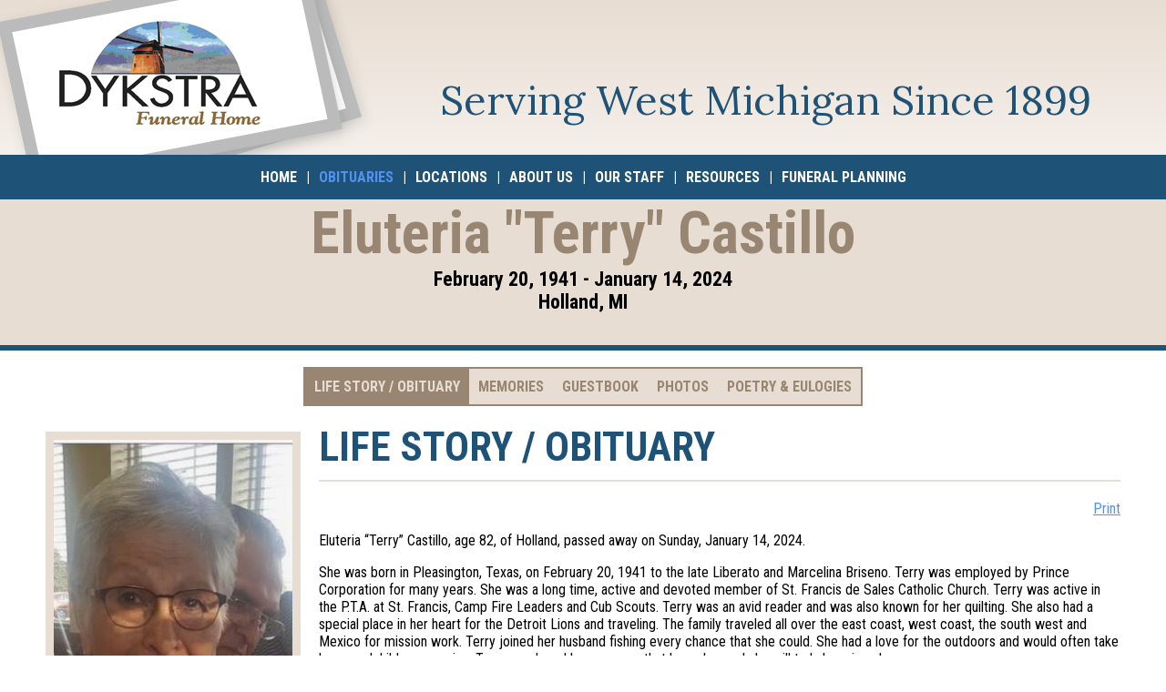

--- FILE ---
content_type: text/html; charset=utf-8
request_url: https://dykstrafuneralhome.com/obituaries/eluteria-terry-castillo.145450
body_size: 5875
content:
<!DOCTYPE html><html lang='en' ><head><meta charset='utf-8' /><meta name='viewport' content='width=device-width,initial-scale=1,maximum-scale=1' /><meta name='Author' content='Dykstra Funeral Homes&#174;' /><meta property='og:title' content='Eluteria &#34;Terry&#34; Castillo Obituary &amp; Funeral | Holland, MI | Dykstra Funeral Homes' /><meta name='description' content='Eluteria &#8220;Terry&#8221; Castillo, age 82, of Holland, passed away on Sunday, January 14, 2024. She was born in Pleasington, Texas, on February 20, 1941 to the late Liberato and Marcelina' /><meta property='og:description' content='Eluteria &#8220;Terry&#8221; Castillo, age 82, of Holland, passed away on Sunday, January 14, 2024. She was born in Pleasington, Texas, on February 20, 1941 to the late Liberato and Marcelina' /><link rel='stylesheet' href='//cdn.lifestorynet.com/css/fh/fh-default.css' type='text/css' /><link rel='stylesheet' href='//cdn.lifestorynet.com/css/fh/14/obituaries-funeral-homes-14.css' type='text/css' /><link rel='stylesheet' href='//cdn.lifestorynet.com/css/fh/memory-page-photos.css' type='text/css' /><link rel='stylesheet' href='//cdn.lifestorynet.com/css/fh/mp-overrides.css' type='text/css' /><style type='text/css'>#hdr .logo{background:url('//cdn.lifestorynet.com/fh/14/funeral-home-logo.png') top left no-repeat;-webkit-background-size:cover;-moz-background-size:cover;-o-background-size:cover;background-size:cover}@media screen and (-webkit-min-device-pixel-ratio:2),(min--moz-device-pixel-ratio:2),(min-resolution:2dppx),(min-resolution:192dpi){#hdr .logo{background:url('//cdn.lifestorynet.com/fh/14/funeral-home-logo-2x.png') top left no-repeat;-webkit-background-size:cover;-moz-background-size:cover;-o-background-size:cover;background-size:cover}}</style><meta property='og:ttl' content='604800' /><meta property='og:url' content='https://dykstrafuneralhome.com/obituaries/eluteria-terry-castillo.145450' /><link rel='canonical' href='https://dykstrafuneralhome.com/obituaries/eluteria-terry-castillo.145450' /><meta property='og:image' content='https://cdn.lifestorynet.com/obituaries/01e/145450/145450-00.jpg' /><link rel='image_src' href='https://cdn.lifestorynet.com/obituaries/01e/145450/145450-00.jpg' /><meta name='twitter:image' content='https://cdn.lifestorynet.com/obituaries/01e/145450/145450-00.jpg' /><!--[if lt IE 7]><style type='text/css'>#sticky-wrap {display:table;height:100%}</style><![endif]--><!--[if lt IE 9]><link rel='stylesheet' href='//cdn.lifestorynet.com/css/fh/14/obituaries-funeral-homes-14-ie.css' type='text/css' /><style type='text/css'>#hdr .logo{background:0;filter:progid:DXImageTransform.Microsoft.AlphaImageLoader(src='//cdn.lifestorynet.com/fh/14/funeral-home-logo.png',sizingMethod='crop')}</style><![endif]--><link href='//fonts.googleapis.com/css?family=Roboto+Condensed%3A400italic%2C700italic%2C400%2C700%7CLora' rel='stylesheet' type='text/css' /><link rel='shortcut icon' href='/favicon.ico' /><meta name='twitter:card' content='summary_large_image' /><meta property='twitter:title' content='Eluteria &#34;Terry&#34; Castillo Obituary &amp; Funeral | Holland, MI | Dykstra Funeral Homes' /><meta property='twitter:description' content='Eluteria &#8220;Terry&#8221; Castillo, age 82, of Holland, passed away on Sunday, January 14, 2024. She was born in Pleasington, Texas, on February 20, 1941 to the late Liberato and Marcelina' /><script type='text/javascript'>var respondIEHack='//cdn.lifestorynet.com/css/',respondIEHackURL='/respond-css?r=';(function(d,w){(function(w){w.matchMedia=w.matchMedia||function(doc,undefined){var bool,docElem=doc.documentElement,refNode=docElem.firstElementChild||docElem.firstChild,fakeBody=doc.createElement("body"),div=doc.createElement("div");div.id="mq-test-1";div.style.cssText="position:absolute;top:-100em";fakeBody.style.background="none";fakeBody.appendChild(div);return function(q){div.innerHTML='&shy;<style media="'+q+'"> #mq-test-1 { width: 42px; }</style>';docElem.insertBefore(fakeBody,refNode);bool=div.offsetWidth===42;docElem.removeChild(fakeBody);return{matches:bool,media:q}}}(w.document)})(w);var mediaQuerySupport=true;try{mediaQuerySupport=w.matchMedia&&w.matchMedia("only all")!==null&&w.matchMedia("only all").matches}catch(e){}if(mediaQuerySupport==false){var r=d.createElement("script"),s=d.getElementsByTagName("script")[0];r.async=0;r.src="//cdn.lifestorynet.com/js/respond-lsnp-1.4.2.js";s.parentNode.insertBefore(r,s)}})(document,this);var appVersion='4051',appCSSURL='//cdn.lifestorynet.com/css/fh/',globJSURL='//cdn.lifestorynet.com/js/',appMediaURL='//cdn.lifestorynet.com/';(function(d){try{var b=JSON.stringify({b:"t"})}catch(e){var g=d.createElement("script"),s=d.getElementsByTagName("script")[0];g.async=0;g.src="//cdn.lifestorynet.com/js/json-3.3.2.js";s.parentNode.insertBefore(g,s)}})(document);var fhID=14,includeUACDM={dimension1:String(14),dimension2:String(1)};var obitid=145450,obitFQDN='dykstrafuneralhome.com',obiturl='/obituaries/eluteria-terry-castillo.145450',obitCacheTTL=300,useReCAPTCHA=true,reCAPTCHAPublicKey='6LdKlTEUAAAAAK71mcYCxOrvG1y2hppsMvnUnr2F',memoryFolder='',obituaryFolder='',fbs=12;</script><script type='text/javascript'>(function(i,s,o,g,r,a,m){i['GoogleAnalyticsObject']=r;i[r]=i[r]||function(){(i[r].q=i[r].q||[]).push(arguments)},i[r].l=1*new Date();a=s.createElement(o),m=s.getElementsByTagName(o)[0];a.async=1;a.src=g;m.parentNode.insertBefore(a,m)})(window,document,'script','//www.google-analytics.com/analytics.js','ga');ga('create','UA-88655835-1','dykstrafuneralhome.com');ga('send','pageview',{'dimension1':'14','dimension2':'1'});</script><title>Eluteria &#34;Terry&#34; Castillo Obituary &amp; Funeral | Holland, MI | Dykstra Funeral Homes</title></head><body class='id145450'><div class='bgc1' id='sticky-wrap'><div id='sticky-main'><div id='hdr'><div class='container_12 top rel-pos'><div id='organization' ><a class='logo' data-atrk='a:funeral-home-logo' href='//dykstrafuneralhome.com'><h2 class='img-alt' itemprop='name' >Dykstra Funeral Homes&#174;</h2></a><meta itemprop='url' content='https://dykstrafuneralhome.com' /><meta itemprop='telephone' content='(616) 392-2348' /></div><div class='prefix_4 grid_8'><table class='vcntr tag-line-vcntr'><tr><td><span class='tag-line fhcc01 fhff01 lora'>Serving West Michigan Since 1899</span></td></tr></table></div><div class='clear'></div></div><div class='nav-bar ie-fix-zindex'><div class='cntr'><ul class='nav'><li><a href='//dykstrafuneralhome.com' >Home</a></li><li class='dvdr'>|</li><li><a class='selected' href='/obituaries/search' >Obituaries</a></li><li class='dvdr'>|</li><li><a href='/locations' >Locations</a></li><li class='dvdr'>|</li><li><a href='//dykstrafuneralhome.com/about-us' >About Us</a></li><li class='dvdr'>|</li><li><a href='//dykstrafuneralhome.com/our-staff' >Our Staff</a></li><li class='dvdr'>|</li><li><a href='//dykstrafuneralhome.com/resources' >Resources</a></li><li class='dvdr'>|</li><li><a href='//dykstrafuneralhome.com/funeral-planning' >Funeral Planning</a></li></ul></div></div><div id='mp-hdr' ><div class='container_12'><div class='grid_12'><div id='mp-hdr-txt'><h1 class='mp-name h'>Eluteria &#34;Terry&#34; Castillo</h1><h5 class='life-span h'>February 20, 1941 - January 14, 2024</h5><h5 class='residence h'>Holland, MI</h5></div></div><div class='clear'></div></div><br /></div><div class='mp-hdr-ftr' ><div class="page-bar"></div></div></div><div id='main'><div class='blck bgc1'><div class='container_12'><div class='nav-bar ie-fix-zindex'><div class='cntr'><ul id='mp-nav' class='nav req-js'><li class='first' ><a class='selected' href='#life-story-obituary' >Life Story / Obituary</a></li><li class='mobile-only' ><a href='#visitation-service' >Visitation / Service / Other</a></li><li class='mobile-only' ><a href='#contributions-flowers' >Contributions &#038; Flowers</a></li><li><a href='#memories' >Memories</a></li><li><a href='#guestbook' >Guestbook</a></li><li><a href='#photos' >Photos</a></li><li class='last'><a href='#poetry-eulogies' >Poetry & Eulogies</a></li><li id='mobile-share' class='mobile-only' ><span id='mobile-share-block'><span id='mobile-share-hdr'>Share</span> <a class='facebook mp-sm first ie-fix-zindex' data-atrk='a:share-facebook' href='https://www.facebook.com/sharer/sharer.php?u=https://dykstrafuneralhome.com/obituaries/eluteria-terry-castillo.145450' rel='nofollow' target='_blank'>Facebook </a><a class='twitter mp-sm ie-fix-zindex' data-atrk='a:share-twitter' href='https://twitter.com/home?status=https://dykstrafuneralhome.com/obituaries/eluteria-terry-castillo.145450' rel='nofollow' target='_blank'>Twitter </a><a class='email mp-sm last ie-fix-zindex' data-atrk='a:share-email' href='mailto:?subject=You%27ve%20been%20invited.&#038;body=You%27ve%20been%20invited%20to%20visit%20Eluteria%20%22Terry%22%20Castillo%27s%20personal%20Memory%20Page%2C%20where%20you%20can%20read%20the%20Life%20Story%20%2F%20Obituary%2C%20view%20the%20Life%20Story%20Video%2C%20sign%20the%20Guestbook%2C%20share%20a%20Memory%20or%20Photo%20of%20your%20own.%20Copy%20and%20paste%20the%20following%20address%20into%20your%20web%20browser%20or%20click%20the%20link%20just%20below%20the%20address%3A%20%20%20%20%20%20%20%20https%3A%2F%2Fdykstrafuneralhome.com%2Fobituaries%2Feluteria-terry-castillo.145450' target='_blank'>Email </a><br class='clr' /><span class='obit-counts' >&nbsp;</span></span></li></ul></div></div><script type='text/javascript'> (function(){ function dbg(m){ if(window.console && console.log){ console.log('[LSN-MP]',m);} } function patch(){ if(typeof window.setObituaryContent!=='function'){ return false;} if(window.setObituaryContent.__patched){ return true;} var orig=window.setObituaryContent; var clsList='memories guestbook photos poetry-eulogies visitation-service contributions-flowers life-story-video life-story-obituary'; window.setObituaryContent=function(h,t,c,a){ dbg('setObituaryContent '+h); var res=orig.apply(this,arguments); if(window.jQuery){ var $cc=jQuery('#center-column'); if($cc.length){ $cc.removeClass(clsList).addClass(h); } } return res; }; window.setObituaryContent.__patched=true; dbg('setObituaryContent patched'); return true; } if(!patch()){ var iv=setInterval(function(){ if(patch()){ clearInterval(iv); } },250); } })(); </script><div id="left-column" class="grid_3"><noscript class='ns-img-holder'><img class='web-pic web-pic-style01 web-pic-center db-clk find-broken' title='Eluteria &#34;Terry&#34; Castillo' src='//cdn.lifestorynet.com/obituaries/01e/145450/145450-00.jpg' /></noscript><span class='js-img-holder js-hack-web-pic js-hack-web-pic-style01 js-hack-web-pic-center js-hack-db-clk js-hack-find-broken' title='Eluteria &#34;Terry&#34; Castillo' >//cdn.lifestorynet.com/obituaries/01e/145450/145450-00.jpg</span><div id='share-full'><h3 class='h fhcc01'>Share</h3><hr class='mp-sec-hr' /><a class='facebook mp-sm first ie-fix-zindex' data-atrk='a:share-facebook' href='https://www.facebook.com/sharer/sharer.php?u=https://dykstrafuneralhome.com/obituaries/eluteria-terry-castillo.145450' rel='nofollow' target='_blank'>Facebook </a><a class='twitter mp-sm ie-fix-zindex' data-atrk='a:share-twitter' href='https://twitter.com/home?status=https://dykstrafuneralhome.com/obituaries/eluteria-terry-castillo.145450' rel='nofollow' target='_blank'>Twitter </a><a class='email mp-sm last ie-fix-zindex' data-atrk='a:share-email' href='mailto:?subject=You%27ve%20been%20invited.&#038;body=You%27ve%20been%20invited%20to%20visit%20Eluteria%20%22Terry%22%20Castillo%27s%20personal%20Memory%20Page%2C%20where%20you%20can%20read%20the%20Life%20Story%20%2F%20Obituary%2C%20view%20the%20Life%20Story%20Video%2C%20sign%20the%20Guestbook%2C%20share%20a%20Memory%20or%20Photo%20of%20your%20own.%20Copy%20and%20paste%20the%20following%20address%20into%20your%20web%20browser%20or%20click%20the%20link%20just%20below%20the%20address%3A%20%20%20%20%20%20%20%20https%3A%2F%2Fdykstrafuneralhome.com%2Fobituaries%2Feluteria-terry-castillo.145450' target='_blank'>Email </a><br class='clr' /><span class='obit-counts' >&nbsp;</span><br /><br /></div><div id='visitation-service-full'><br class='no-print' /><hr class='mp-sec-hr' /><br class='no-print' /><h3 class="hvso fhcc01">Visitation </h3><p class="ntmp">Friday, January 19, 2024 <br />4:00 PM to 7:00 PM EST <br />Dykstra Funeral Homes <br />Mulder Chapel <br />188 West 32nd Street <br />Holland, MI 49423 <br /><a data-atrk='a:vs-phone' href='tel:+16163922348' target='_blank'>(616) 392-2348</a> <br /><a data-atrk='a:vs-driving-directions' href='//lsfhs.com/3dklrJx' target='_blank' >Driving Directions</a></p><script type="application/ld+json">{"@context":"https://schema.org","@type":"Event","eventStatus":"https://schema.org/EventScheduled","URL":"https://dykstrafuneralhome.com/obituaries/145450","location":{"@type":"Place","address":{"@type":"PostalAddress","@id":"https://dykstrafuneralhome.com/obituaries/145450#event-001-location-address","addressCountry":"United States","addressLocality":"Holland","addressRegion":"MI","postalCode":"49423","streetAddress":"188 West 32nd Street"},"@id":"https://dykstrafuneralhome.com/obituaries/145450#event-001-location","name":"Dykstra Funeral Homes","alternateName":"Mulder Chapel","telephone":"(616) 392-2348","hasMap":"https://lsfhs.com/3dklrJx"},"name":"Visitation for Eluteria \"Terry\" Castillo","description":"Visitation for Eluteria \"Terry\" Castillo at Dykstra Funeral Homes","@id":"https://dykstrafuneralhome.com/obituaries/145450#event-001","endDate":"2024-01-19T19:00:00-05:00","startDate":"2024-01-19T16:00:00-05:00"}</script><h3 class="hvso fhcc01">Service </h3><p class="ntmp">Saturday, January 20, 2024 <br />11:00 AM EST <br />St. Francis de Sales Catholic Church <br />171 West 13th Street <br />Holland, MI 49423</p><script type="application/ld+json">{"@context":"https://schema.org","@type":"Event","eventStatus":"https://schema.org/EventScheduled","URL":"https://dykstrafuneralhome.com/obituaries/145450","location":{"@type":"Place","address":{"@type":"PostalAddress","@id":"https://dykstrafuneralhome.com/obituaries/145450#event-002-location-address","addressLocality":"Holland","addressRegion":"MI","postalCode":"49423","streetAddress":"171 West 13th Street"},"@id":"https://dykstrafuneralhome.com/obituaries/145450#event-002-location","name":"St. Francis de Sales Catholic Church"},"name":"Service for Eluteria \"Terry\" Castillo","description":"Service for Eluteria \"Terry\" Castillo by St. Francis de Sales Catholic Church","@id":"https://dykstrafuneralhome.com/obituaries/145450#event-002","startDate":"2024-01-20T11:00:00-05:00","endDate":"2024-01-20"}</script></div></div><div id='web-pic-mobile' class='print-web-pic' ><noscript class='ns-img-holder'><img class='db-clk find-broken' title='Eluteria &#34;Terry&#34; Castillo' src='//cdn.lifestorynet.com/obituaries/01e/145450/145450-00.jpg' /></noscript><span class='js-img-holder js-hack-db-clk js-hack-find-broken' title='Eluteria &#34;Terry&#34; Castillo' >//cdn.lifestorynet.com/obituaries/01e/145450/145450-00.jpg</span></div><div id="center-column" class="grid_9"> <h2 id="life-story-obituary" class="mp-sec-hdr fhcc01">Life Story / Obituary</h2> <hr /> <div id="mp-sec"> <span class='print-btn-hldr' >Print</span> <div><p>Eluteria “Terry” Castillo, age 82, of Holland, passed away on Sunday, January 14, 2024. </p><p>She was born in Pleasington, Texas, on February 20, 1941 to the late Liberato and Marcelina Briseno. Terry was employed by Prince Corporation for many years. She was a long time, active and devoted member of St. Francis de Sales Catholic Church. Terry was active in the P.T.A. at St. Francis, Camp Fire Leaders and Cub Scouts. Terry was an avid reader and was also known for her quilting. She also had a special place in her heart for the Detroit Lions and traveling. The family traveled all over the east coast, west coast, the south west and Mexico for mission work. Terry joined her husband fishing every chance that she could. She had a love for the outdoors and would often take her grandchildren camping. Terry was loved by everyone that knew her and she will truly be missed. </p><p>Terry is survived by her loving husband of 62 years, Jose Castillo; children, Elizabeth Castillo, Theresa Jumper, Felipe (Melanie) Castillo, Veronica Castillo; grandchildren, Monica, Donielle (Joshua), Joshua (Jaylene), Nicholas (Saron), Alyssa, Ieshia, Jacob (Leanne), Hailey (Dan), Mariah, Marissa (Cole); great-grandchildren, Maklyn, Zane, Ruby, Madyson, McKenna, Joshua, Jaxson, Shayleigh, Addison, JJ, Charlotte, Jacob, Emma, Emery, Archer, Gabriel, Amelia; siblings, Maria (Francisco), San Juana (Luis), Rosa (Neives), Juan (Debbie), Cesario, Liberato (Sharon); sisters in-law, Otila (Juan), Ruth, Filipita. </p><p>Terry was preceded in death by her parents, Liberato & Marcelina Briseno; brothers, Henry, Steven; great-grandchild, August; brothers in-law, Fabian, Roy; sister in-law, Mary. </p><p>The family will receive visitors on Friday, January 19, from 4:00pm to 7:00pm, at the Mulder Chapel – Dykstra Funeral Home, 188 West 32nd Street, Holland, MI. A rosary prayer will be held at 5:00pm, on the night of visitation. </p><p>A Mass of Christian Burial will be held on Saturday, January 20, at 11:00am, at St. Francis de Sales Catholic Church, 171 West 13th Street, Holland, MI. Father Luis Garcia presiding. </p><p>Memorial contributions may be made to the Alzheimer’s Association - Michigan Great Lakes Chapter, 25200 Telegraph Rd., Suite 100, Southfield, MI 48033. </p><p>Funeral arrangements are under the auspices of the Mulder Chapel. </p></div> </div></div><script type="application/ld+json">{"@context":"https://schema.org","@type":"Person","@id":"https://dykstrafuneralhome.com/obituaries/eluteria-terry-castillo.145450#person","name":"Eluteria &#34;Terry&#34; Castillo","givenName":"Eluteria","familyName":"Castillo","additionalName":"B.","url":"https://dykstrafuneralhome.com/obituaries/eluteria-terry-castillo.145450","deathDate":"2024-01-14","birthDate":"1941-02-20","homeLocation":"Holland, MI","description":"Eluteria &#8220;Terry&#8221; Castillo, age 82, of Holland, passed away on Sunday, January 14, 2024.\r\n\r\nShe was born in Pleasington, Texas, on February 20, 1941 to the late Liberato and Marcelina Briseno. Terry was employed by Prince Corporation for many years. She was a long time, active and devoted member of St. Francis de Sales Catholic Church. Terry was active in the P.T.A. at St. Francis, Camp Fire Leaders and Cub Scouts. Terry was an avid reader and was also known for her quilting. She also had a special place in her heart for the Detroit Lions and traveling. The family traveled all over the east coast, west coast, the south west and Mexico for mission work. Terry joined her husband fishing every chance that she could. She had a love for the outdoors and would often take her grandchildren camping. Terry was loved by everyone that knew her and she will truly be missed.\r\n\r\nTerry is survived by her loving husband of 62 years, Jose Castillo; children, Elizabeth Castillo, Theresa Jumper, Felipe (Melanie) Castillo, Veronica Castillo; grandchildren, Monica, Donielle (Joshua), Joshua (Jaylene), Nicholas (Saron), Alyssa, Ieshia, Jacob (Leanne), Hailey (Dan), Mariah, Marissa (Cole); great-grandchildren, Maklyn, Zane, Ruby, Madyson, McKenna, Joshua, Jaxson, Shayleigh, Addison, JJ, Charlotte, Jacob, Emma, Emery, Archer, Gabriel, Amelia; siblings, Maria (Francisco), San Juana (Luis), Rosa (Neives), Juan (Debbie), Cesario, Liberato (Sharon); sisters in-law, Otila (Juan), Ruth, Filipita.\r\n\r\nTerry was preceded in death by her parents, Liberato &amp; Marcelina Briseno; brothers, Henry, Steven; great-grandchild, August; brothers in-law, Fabian, Roy; sister in-law, Mary.\r\n\r\nThe family will receive visitors on Friday, January 19, from 4:00pm to 7:00pm, at the Mulder Chapel \u2013 Dykstra Funeral Home, 188 West 32nd Street, Holland, MI. A rosary prayer will be held at 5:00pm, on the night of visitation.\r\n\r\nA Mass of Christian Burial will be held on Saturday, January 20, at 11:00am, at St. Francis de Sales Catholic Church, 171 West 13th Street, Holland, MI. Father Luis Garcia presiding.\r\n\r\nMemorial contributions may be made to the Alzheimer&#8217;s Association - Michigan Great Lakes Chapter, 25200 Telegraph Rd., Suite 100, Southfield, MI 48033.\r\n\r\nFuneral arrangements are under the auspices of the Mulder Chapel.","image":"https://cdn.lifestorynet.com/obituaries/01e/145450/145450-00.jpg"}</script><div class='clear'></div><br class='clr'/></div></div><br /></div></div></div><div id='sticky-ftr'><div id='ftr'><div class='nav-bar'><div class='cntr'><ul class='nav'><li><a href='/privacy-policy-and-terms' target='_blank' >Privacy Policy &#038; Terms</a></li><li class='dvdr'>|</li><li class='no-break'>&#169;2026 LifeStoryNet, LLC</li></ul></div></div></div></div><noscript><div id='no-js-cntr'><input id='i-close-no-js-4051' name='n-close-no-js-4051' type='checkbox' /><div id='no-js'><p>JavaScript is disabled. In order to use all of the features on dykstrafuneralhome.com, <a href='https://www.google.com/support/bin/answer.py?answer=23852' target='_blank' >enable JavaScript</a>.<label class='btn' for='i-close-no-js-4051'>Close</label></p></div></div></noscript><script src='//cdn.lifestorynet.com/js/fh/obituaries-funeral-homes.js' type='text/javascript' ></script></body></html>

--- FILE ---
content_type: text/plain
request_url: https://www.google-analytics.com/j/collect?v=1&_v=j102&a=818444003&t=pageview&_s=1&dl=https%3A%2F%2Fdykstrafuneralhome.com%2Fobituaries%2Feluteria-terry-castillo.145450&ul=en-us%40posix&dt=Eluteria%20%22Terry%22%20Castillo%20Obituary%20%26%20Funeral%20%7C%20Holland%2C%20MI%20%7C%20Dykstra%20Funeral%20Homes&sr=1280x720&vp=1280x720&_u=IEBAAAABAAAAACAAI~&jid=1382752879&gjid=345497836&cid=327856584.1769033933&tid=UA-88655835-1&_gid=1387065359.1769033933&_r=1&_slc=1&cd1=14&cd2=1&z=1159805782
body_size: -452
content:
2,cG-SM0PWZCVV8

--- FILE ---
content_type: text/javascript;charset=UTF-8
request_url: https://dykstrafuneralhome.com/obituaries/eluteria-terry-castillo.145450/counter
body_size: 17
content:
{"views":"1,937"}